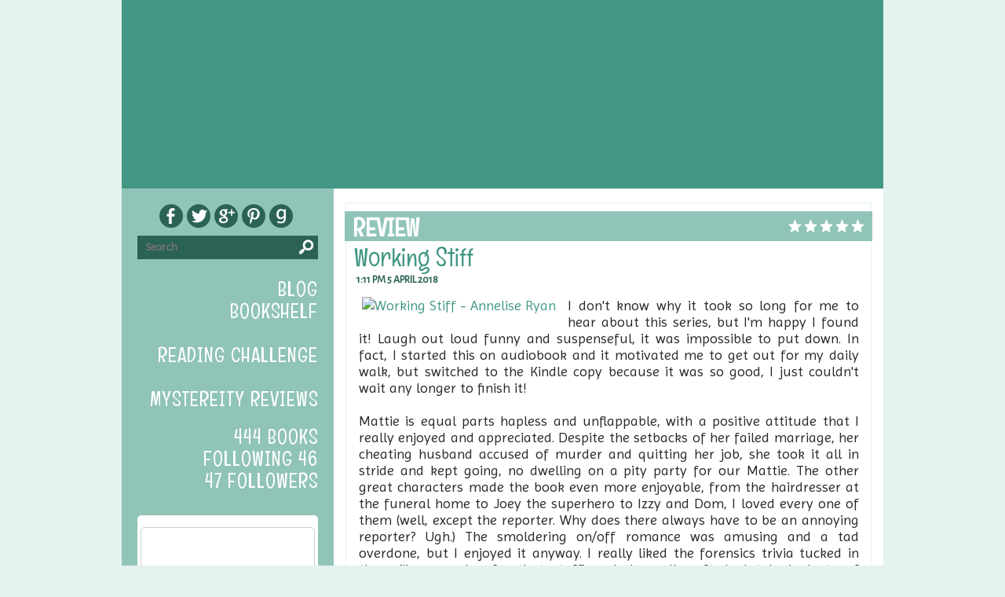

--- FILE ---
content_type: text/html; charset=UTF-8
request_url: http://mystereity.booklikes.com/post/1655290/working-stiff
body_size: 7412
content:
<!doctype html>
<html>
<head>
<meta http-equiv="Content-Type" content="text/html; charset=utf-8" />
<meta name="robots" content="index, follow" />
<meta name="revisit-after" content="1 days" />
<title>Working Stiff - Mystereity</title>
<meta property="og:title" content="Working Stiff - Mystereity" />
<meta itemprop="name" content="Working Stiff - Mystereity" />
<meta property="og:site_name" content="Working Stiff - Mystereity" />
<meta name="Description" content="I don't know why it took so long for me to hear about this series, but I'm happy I found it! Laugh out loud funny and suspenseful, it was impossible to put down." />
<meta property="og:description" content="I don't know why it took so long for me to hear about this series, but I'm happy I found it! Laugh out loud funny and suspenseful, it was impossible to put down." />
<meta itemprop="description" content="I don't know why it took so long for me to hear about this series, but I'm happy I found it! Laugh out loud funny and suspenseful, it was impossible to put down." />
<meta property="og:image" content="http://booklikes.com/photo/max/250/0/upload/books/b/a/azure_ba2cc7edd2983be08a8ac463609a5737.jpg" />
<meta itemprop="image" content="http://booklikes.com/photo/max/250/0/upload/books/b/a/azure_ba2cc7edd2983be08a8ac463609a5737.jpg" />
<meta name="Keywords" content="Booklikes, Mystereity, Mystereity" />
<meta property="og:type" content="blog" />
<meta name="twitter:card" content="summary" />
<meta name="twitter:site" content="@BookLikes" />
<meta name="twitter:url" content="http://Mystereity.booklikes.com/post/1655290/working-stiff" />
<meta name="twitter:title" content="Working Stiff - Mystereity" />
<meta name="twitter:description" content="I don't know why it took so long for me to hear about this series, but I'm happy I found it! Laugh out loud funny and suspenseful, it was impossible to put down." />
<link rel="canonical" href="http://Mystereity.booklikes.com/post/1655290/working-stiff" />
<link rel="icon" type="image" href="http://booklikes.com/photo/crop/25/25/upload/avatar/8/0/80e40bd5abad102a51c42c9ed58c4778.png"/>
<link rel="alternate" type="application/atom+xml" href="http://Mystereity.booklikes.com/rss" title="Mystereity RSS"/>
<script type="text/javascript"> 
                                 (function(i,s,o,g,r,a,m){i['GoogleAnalyticsObject']=r;i[r]=i[r]||function(){
                                 (i[r].q=i[r].q||[]).push(arguments)},i[r].l=1*new Date();a=s.createElement(o),
                                 m=s.getElementsByTagName(o)[0];a.async=1;a.src=g;m.parentNode.insertBefore(a,m)
                                 })(window,document,'script','//www.google-analytics.com/analytics.js','ga');
                                 ga('create', 'UA-32199978-1', 'booklikes.com');                                 
                                 ga('send', 'pageview');
                                 </script>
<meta name="bool:boxRecently:Hide Recently Added" content="0" />
<meta name="bool:boxFavoriteBooks:Hide Favorite Books" content="0" />
<meta name="bool:boxCurrentlyReading:Hide Currently Reading" content="0" />
<meta name="bool:flipColumns:Flip Columns" content="0" />
<meta name="bool:hideAVA:Hide Avatar" content="0" />
<meta name="bool:hideNASM:Hide Unused Social Media" content="0" />
<meta name="picture:bgHeader:Header Background Image" content="" />
<meta name="picture:bg:Background Image" content="" />
<meta name="color:colorTitle:Blog Title Color" content="" />
<meta name="color:colorDesc:Blog Description Color" content="" />
<meta name="textarea:widgets:Widgets Area" content="" />
<meta name="textarea:menunotice:Menu Notice" content="" />
<meta name="select:stylechoice:Colour Palette" content="Blue:1|Deep Blue:2|Blue Violet:3|Violet:4|Red Violet:5|Red Wine:6|Dusty Rose:7|Hot Pink:8|Red:9|Autumn:10|Coffee:11|Mustard:12|Forest:13|Turquoise:14|Grey:15|Storm:16|Stormy Blue:17|Stormy Violet:18|Stormy Pink:19|Stormy Jade:20|Stormy Sunshine:21|Stormy Pumpkins:22" />
<meta name="select:headerfonts:Header Fonts" content="Bowlby One SC:1|Frijole:2|Ruslan Display:3|Englebert:4|Metamorphous:5|Lily Script One:6|Griffy:7|Caesar Dressing:8|Fredericka the Great:9|Aclonica:10|Impact:11" />
<meta name="select:descfonts:Description Fonts" content="Oswald:1|Patrick Hand:2|Imprima:3|Comic Sans:4" />
<meta name="select:postfonts:Post Fonts" content="Open Sans:1|Oswald:2|Patrick Hand:3|Imprima:4|Hammersmith One:5|Anonymous Pro:6|Arial:7" />
<meta name="select:smallfonts:Small Fonts" content="Oswald:1|Alegreya Sans SC:2|Hammersmith One:3|Verdana:4" />
<link href="http://mystereity.booklikes.com/theme/2efdc3b7b518bc614020c4e015919de8/fonts/englebert_headers.css" rel="stylesheet" type="text/css" />
<link href="http://mystereity.booklikes.com/theme/2efdc3b7b518bc614020c4e015919de8/fonts/patrick_desc.css" rel="stylesheet" type="text/css" />
<link href="http://mystereity.booklikes.com/theme/2efdc3b7b518bc614020c4e015919de8/fonts/imprima_post.css" rel="stylesheet" type="text/css" />
<link href="http://mystereity.booklikes.com/theme/2efdc3b7b518bc614020c4e015919de8/fonts/alegreya_small.css" rel="stylesheet" type="text/css" />
<link href="http://mystereity.booklikes.com/theme/2efdc3b7b518bc614020c4e015919de8/fonts/glob.css" rel="stylesheet" type="text/css" />
<link href="http://mystereity.booklikes.com/theme/2efdc3b7b518bc614020c4e015919de8/styles/turquoise.css" rel="stylesheet" type="text/css" />
<link href="http://mystereity.booklikes.com/theme/2efdc3b7b518bc614020c4e015919de8/style.css" rel="stylesheet" type="text/css" />
<style type="text/css">
div.header { background-image: url("http://booklikes.com/upload/template/0/1/01790df01f792891db0842344346bed9.png"); background-position:0 0; background-repeat: repeat-x; }div.container { background-image: url('http://mystereity.booklikes.com/theme/2efdc3b7b518bc614020c4e015919de8/img/container-bg.png'); background-repeat: repeat; }a.facebook, a.twitter, a.google, a.youtube, a.pinterest, a.goodreads, a.f-facebook, a.f-twitter, a.f-google, a.f-youtube, a.f-pinterest, a.f-goodreads, span.f-facebook, span.f-twitter, span.f-google, span.f-youtube, span.f-pinterest, span.f-goodreads {background-image: url("http://mystereity.booklikes.com/theme/2efdc3b7b518bc614020c4e015919de8/img/socialmap.png"); background-repeat: no-repeat; }
div.search input[type=submit] {background-image: url("http://mystereity.booklikes.com/theme/2efdc3b7b518bc614020c4e015919de8/img/search.png"); background-position: 0 5px; background-repeat: no-repeat; }

</style>
<link href='http://fonts.googleapis.com/css?family=Englebert|Patrick+Hand|Imprima|Alegreya+Sans+SC' rel='stylesheet' type='text/css'>
</head>
<body><style type="text/css">
div#book-popup{top:10%;left:50%;padding:20px;z-index:20;width:750px;margin-left:-375px;background:#fff;border:1px solid rgba(0,0,0,0.2);-moz-box-shadow:0 0 10px 5px rgba(0,0,0,0.2);-webkit-box-shadow:0 0 10px 5px rgba(0,0,0,0.2);-o-box-shadow:0 0 10px 5px rgba(0,0,0,0.2);box-shadow:0 0 10px 5px rgba(0,0,0,0.2)}.set-bradius3tl{-moz-border-radius-topleft:3px;-webkit-border-top-left-radius:3px;border-top-left-radius:3px}.set-bradius3tr{-moz-border-radius-topright:3px;-webkit-border-top-right-radius:3px;border-top-right-radius:3px}.set-bradius3bl{-moz-border-radius-bottomleft:3px;-webkit-border-bottom-left-radius:3px;border-bottom-left-radius:3px}.set-bradius3br{-moz-border-radius-bottomright:3px;-webkit-border-bottom-right-radius:3px;border-bottom-right-radius:3px}div.book-popup-content,div.book-popup-content a{color:#333}div.book-popup-content,div.book-popup-options{font-family:"Helvetica Neue",Arial,Tahoma,Verdana,sans-serif!important}a.book-popup-close{top:-10px;right:-5px;font-size:20px;color:#333;font-weight:bold}a.book-popup-close:hover{color:#03794c}div.book-popup-cover{width:225px}div.book-popup-info{width:505px}div.book-popup-title{padding-top:10px;padding-right:30px;font-size:22px;font-weight:bold}div.book-popup-title a:hover{text-decoration:underline}div.book-popup-author{padding-top:13px;font-size:14px}div.book-popup-kind{padding-top:13px;font-size:14px;font-weight:bold}div.book-popup-rating{padding-top:13px;font-size:12px;color:#036d44;font-weight:bold}div.book-popup-rating img{margin-right:3px}div.book-popup-desc{padding-top:15px;font-size:14px;line-height:140%}div.book-popup-share{padding-top:15px}div.book-popup-share-link{font-size:11px;color:#ccc}div.book-popup-page{padding-top:15px}div.book-popup-page a{font-size:14px;color:#03794c;font-weight:bold}div.book-popup-page a:hover{text-decoration:underline}div.book-popup-review{line-height:19px}div.book-popup-review a{disply:inline-block;font-size:14px;color:#03794c;font-weight:bold;line-height:19px}div.book-popup-review a:hover{text-decoration:underline}div.book-popup-review img{margin:-5px 0 0 2px}div.book-popup-more{padding-top:30px}div.book-popup-options{padding-top:20px}div.book-popup-options a{padding:7px 15px;margin-right:5px;display:inline-block;background:#038050;border:1px solid #04623e;font-size:14px;font-weight:bold;color:#fff}div.book-affiliate{display:none;margin-top:25px}div.book-affiliate h6{margin-bottom:10px;font-size:14px;font-weight:bold}div.book-affiliate-entry:nth-child(even){background:#eee}div.book-affiliate-entry{padding:5px;font-size:12px}div.book-affiliate-entry-user{background:#ccc}div.book-affiliate-entry img{width:15px;height:15px;display:inline-block;margin-right:5px;vertical-align:middle}div.book-affiliate-entry strong{display:inline-block;width:45%}div.book-affiliate-entry span{display:inline-block;width:20%}div.book-affiliate-entry a{width:25%;display:inline-block;font-weight:bold;color:#038050;text-align:right;text-decoration:none}div.book-affiliate-entry a:hover{text-decoration:underline}.loader{position:absolute;z-index:999;width:50px;height:50px;-moz-transform:scale(0.6);-webkit-transform:scale(0.6);-ms-transform:scale(0.6);-o-transform:scale(0.6);transform:scale(0.6)}.loader div{position:absolute;background-color:#eee;height:9px;width:9px;-moz-border-radius:5px;-moz-animation-name:f_fadeG;-moz-animation-duration:1.04s;-moz-animation-iteration-count:infinite;-moz-animation-direction:linear;-webkit-border-radius:5px;-webkit-animation-name:f_fadeG;-webkit-animation-duration:1.04s;-webkit-animation-iteration-count:infinite;-webkit-animation-direction:linear;-ms-border-radius:5px;-ms-animation-name:f_fadeG;-ms-animation-duration:1.04s;-ms-animation-iteration-count:infinite;-ms-animation-direction:linear;-o-border-radius:5px;-o-animation-name:f_fadeG;-o-animation-duration:1.04s;-o-animation-iteration-count:infinite;-o-animation-direction:linear;border-radius:5px;animation-name:f_fadeG;animation-duration:1.04s;animation-iteration-count:infinite;animation-direction:linear}.loader-1{left:0;top:20px;-moz-animation-delay:.39s;-webkit-animation-delay:.39s;-ms-animation-delay:.39s;-o-animation-delay:.39s;animation-delay:.39s}.loader-2{left:6px;top:6px;-moz-animation-delay:.52s;-webkit-animation-delay:.52s;-ms-animation-delay:.52s;-o-animation-delay:.52s;animation-delay:.52s}.loader-3{left:20px;top:0;-moz-animation-delay:.65s;-webkit-animation-delay:.65s;-ms-animation-delay:.65s;-o-animation-delay:.65s;animation-delay:.65s}.loader-4{right:6px;top:6px;-moz-animation-delay:.78s;-webkit-animation-delay:.78s;-ms-animation-delay:.78s;-o-animation-delay:.78s;animation-delay:.78s}.loader-5{right:0;top:20px;-moz-animation-delay:.91s;-webkit-animation-delay:.91s;-ms-animation-delay:.91s;-o-animation-delay:.91s;animation-delay:.91s}.loader-6{right:6px;bottom:6px;-moz-animation-delay:1.04s;-webkit-animation-delay:1.04s;-ms-animation-delay:1.04s;-o-animation-delay:1.04s;animation-delay:1.04s}.loader-7{left:20px;bottom:0;-moz-animation-delay:1.17s;-webkit-animation-delay:1.17s;-ms-animation-delay:1.17s;-o-animation-delay:1.17s;animation-delay:1.17s}.loader-8{left:6px;bottom:6px;-moz-animation-delay:1.3s;-webkit-animation-delay:1.3s;-ms-animation-delay:1.3s;-o-animation-delay:1.3s;animation-delay:1.3s}@-moz-keyframes f_fadeG{0%{background-color:#000}100%{background-color:#eee}}@-webkit-keyframes f_fadeG{0%{background-color:#000}100%{background-color:#eee}}@-ms-keyframes f_fadeG{0%{background-color:#000}100%{background-color:#eee}}@-o-keyframes f_fadeG{0%{background-color:#000}100%{background-color:#eee}}@keyframes f_fadeG{0%{background-color:#000}100%{background-color:#eee}}
</style>
<div id="book-popup" class="set-abs" style="display: none;"></div><div id="book-loader" class="loader" style="display: none;"><div class="loader-1"></div><div class="loader-2"></div><div class="loader-3"></div><div class="loader-4"></div><div class="loader-4"></div><div class="loader-6"></div><div class="loader-7"></div><div class="loader-8"></div></div>
<script type="text/javascript">
window.addEventListener("click",function(a){bookPopupClose()},false);document.getElementById("book-popup").addEventListener("click",function(a){a.stopPropagation();return false},false);function bookPopupClose(){document.getElementById("book-popup").style.display="none"}function affiliateLoad(a,c,e){var b=1;var f=e.length;var g=document.getElementById("book-affiliate-list-"+a);g.innerHTML="";var d=setInterval(function(){var h=e[b];var i=new XMLHttpRequest();i.open("POST","/www/ajax.php",true);i.setRequestHeader("Content-type","application/x-www-form-urlencoded");i.setRequestHeader("X-Requested-With","XMLHttpRequest");var j="action=affiliate&idb="+a+"&idu="+c+"&ids="+h;i.onreadystatechange=function(){if(i.readyState==4&&i.status==200){var k=JSON.parse(i.responseText);if(!k[0]){return}k=k[0];g.innerHTML=g.innerHTML+k.html;document.getElementById("book-affiliate-"+a).style.display="block"}};i.send(j);b++;if(b==f){clearInterval(d)}},1000)}var bookId,bookNode,bookTimer,bookClick=0;function bookPopupClick(b,a){if(b.parentNode.tagName=="A"&&b.parentNode.href){return}bookClick=b.getAttribute("data-book");setTimeout(function(){bookClick=0},3000);clearTimeout(bookTimer);window.open(a)}function bookPopupMoveOut(){clearTimeout(bookTimer)}function bookPopupMove(a){var c=a.getAttribute("data-book");var b=a.getAttribute("data-aff");if(bookClick==c){return}bookId=c;bookNode=a.tagName;bookTimer=setTimeout(function(){if(!a.clientHeight&&!a.clientWidth){var f={x:a.children[0].offsetWidth,y:a.children[0].offsetHeight};var g=a.children[0].getBoundingClientRect()}else{var f={x:a.offsetWidth,y:a.offsetHeight};var g=a.getBoundingClientRect()}var e={x:window.pageXOffset||document.scrollLeft,y:window.pageYOffset||document.scrollTop};var d=document.getElementById("book-loader");d.style.display="block";d.style.top=(((f.y<50)?0:(Math.round(f.y/2)-25))+(isNaN(e.y)?0:parseInt(e.y))+(isNaN(g.top)?0:parseInt(g.top)))+"px";d.style.left=(((f.x<50)?0:(Math.round(f.x/2)-25))+(isNaN(e.x)?0:parseInt(e.x))+(isNaN(g.left)?0:parseInt(g.left)))+"px";bookPopup(c,"",b)},2000)}function bookPopupOld(c,a,b){bookPopup(c,"old",b)}function bookPopup(id,none,idaff){var ajax=new XMLHttpRequest();ajax.open("POST","/www/ajax.php",true);ajax.setRequestHeader("Content-type","application/x-www-form-urlencoded");ajax.setRequestHeader("X-Requested-With","XMLHttpRequest");var params="action=bookpopupb&id="+id;if(idaff){params+="&idaff="+idaff}if(none=="old"){params+="&old=1"}ajax.onreadystatechange=function(){if(ajax.readyState==4&&ajax.status==200){document.getElementById("book-loader").style.display="none";document.getElementById("book-popup").innerHTML=ajax.responseText;document.getElementById("book-popup").style.top=window.pageYOffset+25+"px";document.getElementById("book-popup").style.display="block";var scripts="";ajax.responseText.replace(/<script[^>]*>([\s\S]*?)<\/script>/gi,function(all,code){scripts+=code+"\n"});if(scripts){if(window.execScript){window.execScript(scripts)}else{eval(scripts)}}}};ajax.send(params)};
</script><div class="booklikes-iframe" style="position: fixed; top: 20px; right: 20px; background: none; z-index: 100;">
    <iframe src="http://booklikes.com/iframe?user=Mystereity&post=1655290" frameborder="0" scrolling="no" width="375" height="25" style="background: none;"></iframe>    
</div>
<div class="container">
<div class="header">
<div class="avatar set-hide" style="background-image: url('http://booklikes.com/photo/crop/250/250/upload/avatar/8/0/80e40bd5abad102a51c42c9ed58c4778.png'); background-position: center center; background-repeat: no-repeat;">
<a href="http://Mystereity.booklikes.com"><img src="http://mystereity.booklikes.com/theme/2efdc3b7b518bc614020c4e015919de8/img/clear.png" width="230" height="230" alt="Mystereity" title="Mystereity" /></a>
</div>
<div class="header-title set-center">
<h1>
<a href="http://Mystereity.booklikes.com"></a></h1>
<h4>

</h4>
</div>
<div class="set-clear"></div>
</div>
<div class="set-clear"></div>
<div class="side-right set-right">
<div class="post">
<div class="post-review">
<div class="post-type">
Review </div>
<img src="http://mystereity.booklikes.com/theme/2efdc3b7b518bc614020c4e015919de8/img/stars50.png" title="5 Stars" alt="5 Stars" /></div>
<div class="post-title">
<a href="http://Mystereity.booklikes.com/post/1655290/working-stiff">Working Stiff</a></div>
<div class="post-date">
<a href="http://Mystereity.booklikes.com/post/1655290/working-stiff">1:11 pm 5 April 2018</a>
</div>
<div class="set-clear"></div>
<div class="post-content">
<a href="http://booklikes.com/working-stiff-annelise-ryan/book,12430811" target="_blank"><img  onclick="bookPopupClick(this, 'http://booklikes.com/working-stiff-annelise-ryan/book,12430811');"  data-book="12430811" data-aff="0" onmouseover="bookPopupMove(this);" onmouseout="bookPopupMoveOut(this);"  class="set-left" src="http://booklikes.com/photo/max/200/300/upload/books/b/a/azure_ba2cc7edd2983be08a8ac463609a5737.jpg" alt="Working Stiff - Annelise Ryan" /></a>
<div class="post-text-content"><p>I don't know why it took so long for me to hear about this series, but I'm happy I found it! Laugh out loud funny and suspenseful, it was impossible to put down. In fact, I started this on audiobook and it motivated me to get out for my daily walk, but switched to the Kindle copy because it was so good, I just couldn't wait any longer to finish it!</p>
<p>&nbsp;</p>
<p>Mattie is equal parts hapless and unflappable, with a positive attitude that I really enjoyed and appreciated. Despite the setbacks of her failed marriage, her cheating husband accused of murder and quitting her job, she took it all in stride and kept going, no dwelling on a pity party for our Mattie. The other great characters made the book even more enjoyable, from the hairdresser at the funeral home to Joey the superhero to Izzy and Dom, I loved every one of them (well, except the reporter. Why does there always have to be an annoying reporter? Ugh.) The smoldering on/off romance was amusing and a tad overdone, but I enjoyed it anyway. I really liked the forensics trivia tucked in there (I'm a sucker for that stuff) and the well-crafted plot had plenty of surprise twists and turned up suspect after suspect, ending with a bittersweet unexpected revelation at the end. I didn't pick up on who the murderer was until just before the exciting (and slightly hilarious) ending. Altogether, this was an excellent start to a series and I'm already well into the second book. Outstanding!</p>
<p>&nbsp;</p></div>
<div class="set-clear"></div>
</div>
<div class="post-tags">
<a href="http://booklikes.com/tag/mystery" target="_blank">mystery</a>
<a href="http://booklikes.com/tag/cozy" target="_blank">cozy</a>
<a href="http://booklikes.com/tag/read-in-2018" target="_blank">read in 2018</a>
</div>
<div class="post-footer">
<span>
<img class="set-middle" src="http://mystereity.booklikes.com/theme/2efdc3b7b518bc614020c4e015919de8/img/favourite.png" alt="Liked" title="Liked" />
2
</span>
<span>
<a href="http://Mystereity.booklikes.com/post/1655290/working-stiff#comments"><img class="set-middle" src="http://mystereity.booklikes.com/theme/2efdc3b7b518bc614020c4e015919de8/img/comments.png" alt="1 Comments" title="1 Comments" /></a>
1
</span>
<div class="social-tags">
<div class="fb-like" data-href="http://Mystereity.booklikes.com/post/1655290/working-stiff" data-layout="button_count" data-action="like" data-show-faces="false" data-share="false"></div><div class="tweet"><a href="https://twitter.com/share" data-url="http://Mystereity.booklikes.com/post/1655290/working-stiff" class="twitter-share-button" data-dnt="true">Tweet</a></div><div class="pin">
<a href="//pinterest.com/pin/create/button/?url=http://Mystereity.booklikes.com/post/1655290/working-stiff&media=http://booklikes.com/upload/books/b/a/azure_ba2cc7edd2983be08a8ac463609a5737.jpg&description=Working Stiff - Annelise Ryan" data-pin-do="buttonPin" data-pin-config="beside">
<img src="//assets.pinterest.com/images/pidgets/pin_it_button.png" /></a>
</div>
</div>
<div class="set-clear"></div>
</div>
</div>
<div class="post-title"><a id="comments">Discussion</a></div>
<div class="booklikes-comments">
<iframe frameborder="0" border="0" style="border: 0; width: 700px; margin: 25px 15px;" width="700" id="booklikes-comment" src="http://booklikes.com/comment?width=700&amp;color=333333&amp;url=http://Mystereity.booklikes.com/post/1655290/working-stiff"></iframe>
<script type="text/javascript">try{document.domain="booklikes.com";function commentIframeResize(e){document.getElementById("booklikes-comment").style.height=e+"px"}}catch(err){}try{window.addEventListener("message",function(e){if(e.origin=="http://booklikes.com")document.getElementById("booklikes-comment").style.height=e.data+"px"},false)}catch(err){}</script>
</div>
<div class="set-clear"></div>
</div>
<div class="side-left set-left">
<div class="social-media">
<div class="facebook"><a class="facebook" href="http://www.facebook.com/mystereity" target="_blank" title="facebook"></a></div><div class="twitter"><a class="twitter" href="http://twitter.com/mystereity" target="_blank" title="twitter"></a></div><div class="google"><a class="google" href="http://plus.google.com/u/0/collection/o7w2bB" target="_blank" title="google+"></a></div><div class="youtube set-hide"><span class="f-youtube"></span></div><div class="pinterest"><a class="pinterest" href="http://www.pinterest.com/mystereity" target="_blank" title="pinterest"></a></div><div class="goodreads"><a class="goodreads" href="http://www.goodreads.com/user/show/19165097-tam-mystereity-reviews" target="_blank" title="goodreads"></a></div></div>
<div class="search">
<form method="post" action="http://Mystereity.booklikes.com/blog">
<input type="text" value="" name="search" placeholder="Search" />
<input type="submit" value="" />
</form>
</div>
<div class="set-clear"></div>
<div class="menu-links text-right">
<span><a href="http://Mystereity.booklikes.com/blog">blog</a></span><span><a href="http://Mystereity.booklikes.com/shelf">bookshelf</a></span><span>&nbsp;</span>
<span><a href="http://booklikes.com/apps/reading-challenge/66286/2026">Reading Challenge</a></span>
<span>&nbsp;</span>
<span><a href="http://mystereity.wordpress.com" target="_blank">Mystereity Reviews</a></span></div>
<div class="menu-stats text-right">
<span><a href="http://Mystereity.booklikes.com/shelf">444 books</a></span><span><a href="/followings">following 46</a></span><span><a href="/followers">47 followers</a></span></div>
<div class="widgets">
<iframe src="http://booklikes.com/widget/profile?id=66286&amp;title=My Profile&amp;un&amp;bt&amp;cr&amp;on&amp;ba&amp;la&amp;ca&amp;bry&amp;br&amp;rc&amp;ra" scrolling="no" style="border-radius: 5px; background: transparent none repeat scroll 0% 0%; border: 1px solid rgb(204, 204, 204); width: 220px; height: 488px;" frameborder="0"></iframe>
</div>
<div class="set-clear"></div>
</div>
<div class="set-clear"></div>
</div>
<div class="set-clear"></div>
<div class="footer">
<div class="footer-social set-left">
<span style="text-align: center; margin-bottom: 10px;"><a href="" target="_blank">Website</a></span><div class="footer-social-media">
<div class="f-facebook"><a class="f-facebook" href="http://www.facebook.com/mystereity" title="facebook" target="_blank"></a></div><div class="f-twitter"><a class="f-twitter" href="http://twitter.com/mystereity" title="twitter" target="_blank"></a></div><div class="f-google"><a class="f-google" href="http://plus.google.com/u/0/collection/o7w2bB" title="google+" target="_blank"></a></div><div class="f-youtube set-hide"><span class="f-youtube"></span></div><div class="f-pinterest"><a class="f-pinterest" href="http://www.pinterest.com/mystereity" title="pinterest" target="_blank"></a></div><div class="f-goodreads"><a class="f-goodreads" href="http://www.goodreads.com/user/show/19165097-tam-mystereity-reviews" title="goodreads" target="_blank"></a></div></div>
</div>
<div class="footer-navigation">
<span><a href="http://Mystereity.booklikes.com/blog">blog</a></span><span><a href="http://Mystereity.booklikes.com/shelf">bookshelf</a></span></div>
<div class="footer-stats">
<span><a href="http://Mystereity.booklikes.com/shelf">444 books</a></span><span><a href="/followings">following 46</a></span><span><a href="/followers">47 followers</a></span></div>
<div class="poweredby set-right">
<a href="http://booklikes.com" title="BookLikes">Powered by BookLikes &copy; 2015</a> | <a href="http://Mystereity.booklikes.com/rss" title="RSS">RSS</a> | Theme designed by <a href="http://baelkina.booklikes.com" target="new">Baelkina</a>
</div>
</div>
<div id="fb-root"></div>
<script>(function(d, s, id) { var js, fjs = d.getElementsByTagName(s)[0]; if (d.getElementById(id)) return; js = d.createElement(s); js.id = id; js.src = "//connect.facebook.net/en/sdk.js#xfbml=1&version=v2.0"; fjs.parentNode.insertBefore(js, fjs); }(document, 'script', 'facebook-jssdk'));</script>
<script type="text/javascript">!function(d,s,id){var js,fjs=d.getElementsByTagName(s)[0],p=/^http:/.test(d.location)?'http':'https';if(!d.getElementById(id)){js=d.createElement(s);js.id=id;js.src=p+'://platform.twitter.com/widgets.js';fjs.parentNode.insertBefore(js,fjs);}}(document, 'script', 'twitter-wjs');</script>
<script type="text/javascript">
(function() {
var po = document.createElement('script'); po.type = 'text/javascript'; po.async = true;
po.src = 'https://apis.google.com/js/platform.js';
var s = document.getElementsByTagName('script')[0]; s.parentNode.insertBefore(po, s);
})();
</script>
<script type="text/javascript">(function(d){ var f = d.getElementsByTagName('SCRIPT')[0], p = d.createElement('SCRIPT'); p.type = 'text/javascript'; p.async = true; p.src = '//assets.pinterest.com/js/pinit.js'; f.parentNode.insertBefore(p, f); }(document)); </script>
</body>
</html>

--- FILE ---
content_type: text/css
request_url: http://mystereity.booklikes.com/theme/2efdc3b7b518bc614020c4e015919de8/fonts/englebert_headers.css
body_size: 457
content:
/**** ENGLEBERT ****/
div.header-title h1 a, div.menu-stats, div.menu-links, div.currently-reading h3, div.currently-reading h3 a, div.favourite-books h3, div.favourite-books h3 a, 
div.recently-added h3, div.recently-added h3 a, div.post-type, div.post-title, div.follow-name, div.post-content-more, div.posts-navigation, div.footer-navigation, div.footer-stats, div.footer-social, div.timeline-currently-title, div.timeline-thedate, div.bookmenu-title, div.shelf-navigation { font-family: 'Englebert', cursive; font-weight: bold; }

div.header-title h1 a { font-size: 55px; }
div.post-title, div.posts-navigation, div.post-type, div.post-content-more, div.bookmenu-title { font-size: 32px; }
div.post-title { padding: 5px 10px !important; }
div.posts-navigation, div.post-type, div.post-content-more, div.bookmenu-title { text-transform: uppercase; }
div.timeline-currently-title, div.menu-stats, div.menu-links, div.shelf-navigation, div.footer-navigation, div.footer-stats, div.footer-social { font-size: 26px; text-transform: uppercase; }
div.follow-name { font-size: 26px; }
div.currently-reading h3, div.currently-reading h3 a, div.timeline-thedate, div.favourite-books h3, div.favourite-books h3 a, div.recently-added h3, div.recently-added h3 a { font-size: 24px; }

/**** POST TYPE CORRECTION ****/
div.post-type { padding: 0 0 0 10px; }
div.bookmenu-title { padding: 0 0 !important; }

div.footer { height: 155px; }

--- FILE ---
content_type: text/css
request_url: http://mystereity.booklikes.com/theme/2efdc3b7b518bc614020c4e015919de8/fonts/patrick_desc.css
body_size: 205
content:
/**** PATRICK HAND ****/
div.header-title h4, div.header-title h4 a, div.blog-note, div.post-content .post-quote-content blockquote { font-family: 'Patrick Hand', sans-serif; }

div.header-title h4, div.header-title h4 a { font-size: 20px; }
div.blog-note { font-size: 19px; }
div.post-content .post-quote-content blockquote { font-size: 24px; }
div.post-content .post-quote-content blockquote:before, div.post-content .post-quote-content blockquote:after { font-size: 2em; }

--- FILE ---
content_type: text/css
request_url: http://mystereity.booklikes.com/theme/2efdc3b7b518bc614020c4e015919de8/fonts/imprima_post.css
body_size: 228
content:
/**** IMPRIMA ****/
div.search input[type=text], div.post-quote-source, div.post-content, a.bookmenu-link { font-family: 'Imprima', sans-serif; }
a.bookmenu-link, a.bookmenu-active { font-size: 12px; }
div.search input[type=text] { font-size: 14px; }
div.post-content { font-size: 18px; }
div.post-quote-source { font-size: 18px; }
div.post-content [onclick].spoiler { font-size: 12px; text-transform: uppercase; }

--- FILE ---
content_type: text/css
request_url: http://mystereity.booklikes.com/theme/2efdc3b7b518bc614020c4e015919de8/fonts/alegreya_small.css
body_size: 214
content:
/**** ALEGREYA SANS SC ****/
div.currently-progress, div.post-date, div.follow-date, div.post-source, div.post-tags a, div.timeline-currently-author, div.timeline-currently-progress, div.timeline-entry-title, div.shelf-order a { font-family: 'Alegreya Sans SC', cursive; }

div.currently-progress { font-size: 17px; }
div.post-date, div.follow-date, div.post-source, div.post-tags a, div.timeline-currently-author, div.timeline-currently-progress, div.timeline-entry-title, div.shelf-order a { font-size: 14px; }

--- FILE ---
content_type: text/css
request_url: http://mystereity.booklikes.com/theme/2efdc3b7b518bc614020c4e015919de8/styles/turquoise.css
body_size: 1083
content:
/**** TURQUOISE THEME STYLE SHEET ****/

/**** WHITE BG #FFF ****/
div.side-right, div.follow-ava, div.widgets, div.post-content .post-quote-content blockquote, div.post-content p.spoiler { background-color: #FFF; }

/**** WHITE TEXT #FFF ****/
div.header-title h1, div.header-title a, div.header-title h4, div.header-title h4 a, div.search input[type=text], div.menu-stats, div.menu-links, div.menu-stats a, div.menu-links a, div.currently-progress, div.post-type, div.post-type a:hover, div.post-footer span, div.footer a, div.footer-navigation, div.footer-stats, div.footer-social, div.timeline-thedate, div.bookmenu-title, div.bookmenu-title a:hover { color: #FFF; }

div.post-content .post-quote-content blockquote, div.post-content p.spoiler { border-color: #FFF; }


/**** BLACK TEXT #000 ****/
div.side-right, div.post-content p.spoiler, div.post-content blockquote, div.post-content blockquote p, div.post-content .post-quote-content blockquote p { color: #000; }

/**** DARK GREY TEXT ****/
div.post-content { color: #292929; }


/**** HEADER BG #429784 ****/
div.header, div.footer, a.facebook:hover, a.twitter:hover, a.google:hover, a.youtube:hover, a.pinterest:hover, a.goodreads:hover, div#timeline-currently-left, div#timeline-currently-right { background-color: #429784; }

/**** HEADER TEXT #429784 ****/
div.post-title, div.follow-name, div.post-title a, div.follow-name a, div.post-date a:hover, div.follow-date a:hover, div.post-source a:hover, div.post-content-more, div.post-content a, div.post-content-more a, div.posts-navigation a, div.timeline-currently-title, div.shelf-navigation a.shelf-navigation-active, div.shelf-order a.shelf-order-desc, div.shelf-order a.shelf-order-asc, a.bookmenu-active { color: #429784; }


/**** DARK BG #2B6256 ****/
div.search, div.search input[type=text], div.search input[type=submit], div.currently-progressbar span, div.timeline-currently-progressbar span, a.facebook, a.twitter, a.google, a.youtube, a.pinterest, a.goodreads, a.f-facebook, a.f-twitter, a.f-google, a.f-youtube, a.f-pinterest, a.f-goodreads, a.nosm { background-color: #2B6256; }

/**** DARK TEXT #2B6256 ****/
a:hover, div.blog-note, div.blog-note a:hover, div.menu-stats a:hover, div.menu-links a:hover, div.currently-reading h3, div.currently-reading h3 a, div.favourite-books h3, div.favourite-books h3 a, div.recently-added h3, div.recently-added h3 a, div.post-title a:hover, div.follow-name a:hover, div.post-date a, div.follow-date a, div.post-source a, div.post-date, div.follow-date, div.post-source, div.follow-date, div.post-content .post-quote-content blockquote, div.post-content a:hover, div.post-content-more a:hover, div.post-tags a, div.posts-navigation a:hover, div.footer a:hover, div.timeline-currently-author, div.timeline-currently-progress, div.timeline-entry-title, div.shelf-navigation a:hover, div.shelf-order a:hover, div.shelf-order a.shelf-order-desc:hover, div.shelf-order a.shelf-order-asc:hover, div.poweredby, div.poweredby a { color: #2B6256; }

/**** DARK BORDER #2B6256 ****/
div.avatar, div.favourite-books, div.recently-added, div.reading-noprogress, div.shelf-books-entry { border-color: #2B6256; }


/**** MEDIUM BG #91C4B8 ****/
div.container, div.side-left, div.post-review, div.ribbon, div.post-footer, div.timeline-ribbon, div.bookmenu-ribbon, div.social-media, div.facebook, div.twitter, div.google, div.youtube, div.pinterest, div.goodreads, a.f-facebook:hover, a.f-twitter:hover, a.f-google:hover, a.f-youtube:hover, a.f-pinterest:hover, a.f-goodreads:hover { background-color: #91C4B8; }

/**** MEDIUM TEXT #91C4B8 ****/
a, div.blog-note a, div.post-tags a:hover, div.shelf-navigation, div.shelf-navigation a, div.shelf-order a, div.poweredby a:hover { color: #91C4B8; }


/**** LIGHT BG #E3F3EF ****/
body, div.blog-note, div.currently-progressbar, div.post-tags, div.post-content blockquote, div.timeline-currently-progressbar { background-color: #E3F3EF; }

/**** LIGHT TEXT #E3F3EF ****/
div.post-type a, div.poweredby a:hover, div.bookmenu-title a { color: #E3F3EF; }

/**** LIGHT BORDER #E3F3EF ****/
div.post, div.follow-ava, div.bookshelf-menu, div.bookmenu-line, div.post-content blockquote, div.timeline-currently-entry { border-color: #E3F3EF; }